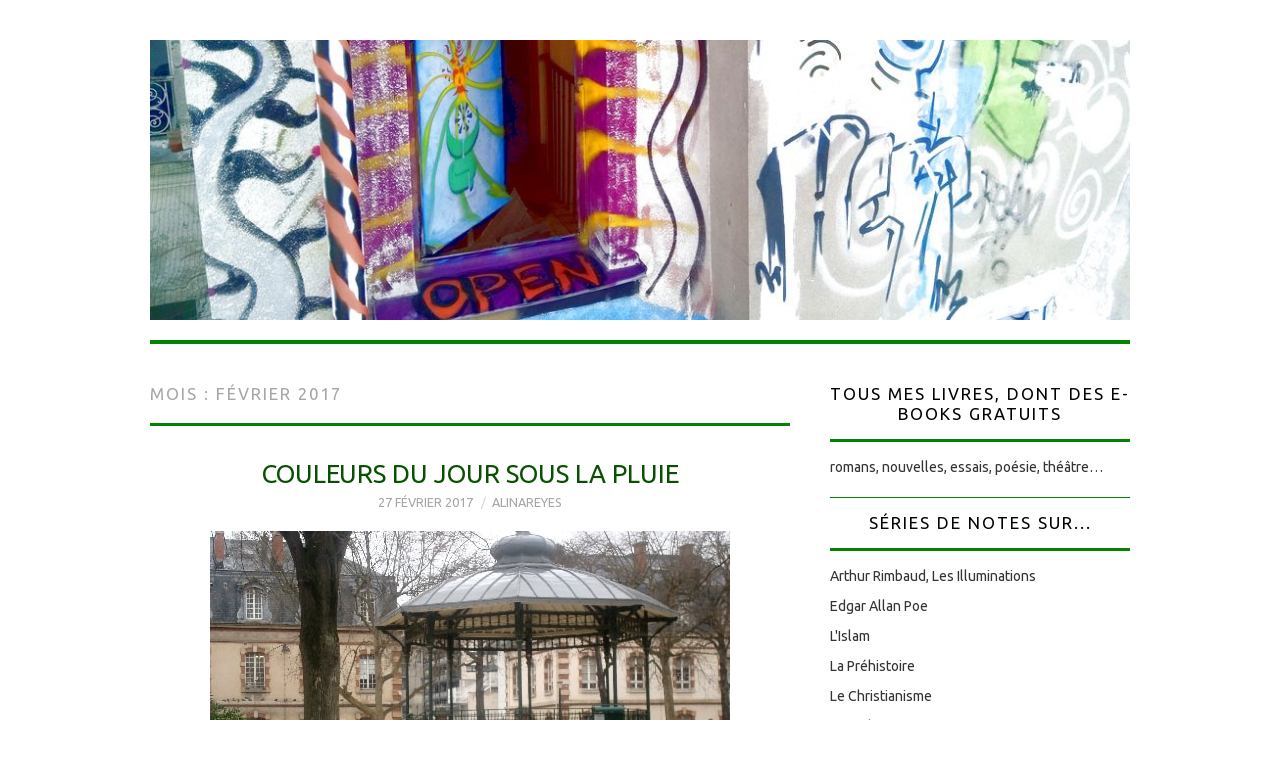

--- FILE ---
content_type: text/html; charset=UTF-8
request_url: https://journal.alinareyes.net/2017/02/
body_size: 18589
content:
<!DOCTYPE html>
<html lang="fr-FR">
<head>
	<title>février &#8211; 2017 &#8211; Alina Reyes</title>

	<meta charset="UTF-8">
	<meta name="viewport" content="width=device-width">

	<link rel="profile" href="https://gmpg.org/xfn/11">
	<link rel="pingback" href="https://journal.alinareyes.net/xmlrpc.php">
	<link rel="shortcut icon" href="https://journal.alinareyes.net/wp-content/uploads/2016/07/coeur-de-lotus.jpg" />


	<title>février 2017 &#8211; Alina Reyes</title>
<style type='text/css'>
          .no-break br {
            display: none !important;
          }
      </style><link rel='dns-prefetch' href='//fonts.googleapis.com' />
<link rel='dns-prefetch' href='//s.w.org' />
<link rel="alternate" type="application/rss+xml" title="Alina Reyes &raquo; Flux" href="https://journal.alinareyes.net/feed/" />
<link rel="alternate" type="application/rss+xml" title="Alina Reyes &raquo; Flux des commentaires" href="https://journal.alinareyes.net/comments/feed/" />
		<script type="text/javascript">
			window._wpemojiSettings = {"baseUrl":"https:\/\/s.w.org\/images\/core\/emoji\/11.2.0\/72x72\/","ext":".png","svgUrl":"https:\/\/s.w.org\/images\/core\/emoji\/11.2.0\/svg\/","svgExt":".svg","source":{"concatemoji":"http:\/\/journal.alinareyes.net\/wp-includes\/js\/wp-emoji-release.min.js?ver=5.1.21"}};
			!function(e,a,t){var n,r,o,i=a.createElement("canvas"),p=i.getContext&&i.getContext("2d");function s(e,t){var a=String.fromCharCode;p.clearRect(0,0,i.width,i.height),p.fillText(a.apply(this,e),0,0);e=i.toDataURL();return p.clearRect(0,0,i.width,i.height),p.fillText(a.apply(this,t),0,0),e===i.toDataURL()}function c(e){var t=a.createElement("script");t.src=e,t.defer=t.type="text/javascript",a.getElementsByTagName("head")[0].appendChild(t)}for(o=Array("flag","emoji"),t.supports={everything:!0,everythingExceptFlag:!0},r=0;r<o.length;r++)t.supports[o[r]]=function(e){if(!p||!p.fillText)return!1;switch(p.textBaseline="top",p.font="600 32px Arial",e){case"flag":return s([55356,56826,55356,56819],[55356,56826,8203,55356,56819])?!1:!s([55356,57332,56128,56423,56128,56418,56128,56421,56128,56430,56128,56423,56128,56447],[55356,57332,8203,56128,56423,8203,56128,56418,8203,56128,56421,8203,56128,56430,8203,56128,56423,8203,56128,56447]);case"emoji":return!s([55358,56760,9792,65039],[55358,56760,8203,9792,65039])}return!1}(o[r]),t.supports.everything=t.supports.everything&&t.supports[o[r]],"flag"!==o[r]&&(t.supports.everythingExceptFlag=t.supports.everythingExceptFlag&&t.supports[o[r]]);t.supports.everythingExceptFlag=t.supports.everythingExceptFlag&&!t.supports.flag,t.DOMReady=!1,t.readyCallback=function(){t.DOMReady=!0},t.supports.everything||(n=function(){t.readyCallback()},a.addEventListener?(a.addEventListener("DOMContentLoaded",n,!1),e.addEventListener("load",n,!1)):(e.attachEvent("onload",n),a.attachEvent("onreadystatechange",function(){"complete"===a.readyState&&t.readyCallback()})),(n=t.source||{}).concatemoji?c(n.concatemoji):n.wpemoji&&n.twemoji&&(c(n.twemoji),c(n.wpemoji)))}(window,document,window._wpemojiSettings);
		</script>
		<style type="text/css">
img.wp-smiley,
img.emoji {
	display: inline !important;
	border: none !important;
	box-shadow: none !important;
	height: 1em !important;
	width: 1em !important;
	margin: 0 .07em !important;
	vertical-align: -0.1em !important;
	background: none !important;
	padding: 0 !important;
}
</style>
	<link rel='stylesheet' id='wp-block-library-css' href="https://journal.alinareyes.net/wp-includes/css/dist/block-library/style.min.css?ver=5.1.21" type='text/css' media='all' />
<link rel='stylesheet' id='athemes-headings-fonts-css'  href='//fonts.googleapis.com/css?family=Ubuntu%3A400%2C700%2C400italic%2C700italic&#038;ver=5.1.21' type='text/css' media='all' />
<link rel='stylesheet' id='athemes-body-fonts-css'  href='//fonts.googleapis.com/css?family=Ubuntu%3A400%2C700%2C400italic%2C700italic&#038;ver=5.1.21' type='text/css' media='all' />
<link rel='stylesheet' id='athemes-symbols-css' href="https://journal.alinareyes.net/wp-content/themes/fashionistas/css/athemes-symbols.css?ver=5.1.21" type='text/css' media='all' />
<link rel='stylesheet' id='athemes-bootstrap-css' href="https://journal.alinareyes.net/wp-content/themes/fashionistas/css/bootstrap.min.css?ver=5.1.21" type='text/css' media='all' />
<link rel='stylesheet' id='athemes-style-css' href="https://journal.alinareyes.net/wp-content/themes/fashionistas/style.css?ver=5.1.21" type='text/css' media='all' />
<style id='athemes-style-inline-css' type='text/css'>
button, input[type="button"], input[type="reset"], input[type="submit"], #top-navigation, #top-navigation li:hover ul, #top-navigation li.sfHover ul, #main-navigation li:hover ul, #main-navigation li.sfHover ul, #main-navigation > .sf-menu > ul, .site-content [class*="navigation"] a, .widget-tab-nav li.active a, .widget-social-icons li a [class^="ico-"]:before, .site-footer { background: #038401; }
#main-navigation, .entry-footer, .page-header, .author-info, .site-content [class*="navigation"] a:hover, .site-content .post-navigation, .comments-title, .widget, .widget-title, ul.widget-tab-nav, .site-extra { border-color: #038401; }
.site-title a { color: #f20286; }
.site-description { color: #f700a0; }
.entry-title, .entry-title a { color: #085100; }
body { color: #000200; }
h1, h2, h3, h4, h5, h6, button, input[type="button"], input[type="reset"], input[type="submit"], .site-title, .site-description, .sf-menu li a, .nav-open, .nav-close, .entry-meta, .author-info .author-links a, .site-content [class*="navigation"] a, .site-content .post-navigation span, .comment-list li.comment .comment-author .fn, .comment-list li.comment .comment-metadata a, .comment-list li.comment .reply a, #commentform label, .widget-tab-nav li a, .widget-entry-content span, .widget-entry-summary span, #widget-tab-tags, .site-footer { font-family: Ubuntu; }
body { font-family: Ubuntu; }

</style>
<script type='text/javascript' src="https://journal.alinareyes.net/wp-includes/js/jquery/jquery.js?ver=1.12.4"></script>
<script type='text/javascript' src="https://journal.alinareyes.net/wp-includes/js/jquery/jquery-migrate.min.js?ver=1.4.1"></script>
<script type='text/javascript' src="https://journal.alinareyes.net/wp-content/themes/fashionistas/js/bootstrap.min.js?ver=5.1.21"></script>
<script type='text/javascript' src="https://journal.alinareyes.net/wp-content/themes/fashionistas/js/hoverIntent.js?ver=5.1.21"></script>
<script type='text/javascript' src="https://journal.alinareyes.net/wp-content/themes/fashionistas/js/superfish.js?ver=5.1.21"></script>
<script type='text/javascript' src="https://journal.alinareyes.net/wp-content/themes/fashionistas/js/settings.js?ver=5.1.21"></script>
<link rel='https://api.w.org/' href="https://journal.alinareyes.net/wp-json/" />
<link rel="EditURI" type="application/rsd+xml" title="RSD" href="https://journal.alinareyes.net/xmlrpc.php?rsd" />
<link rel="wlwmanifest" type="application/wlwmanifest+xml" href="https://journal.alinareyes.net/wp-includes/wlwmanifest.xml" /> 
<meta name="generator" content="WordPress 5.1.21" />
<script charset="utf-8" type="text/javascript">var switchTo5x=true;</script><script charset="utf-8" type="text/javascript" src="https://w.sharethis.com/button/buttons.js"></script><script type="text/javascript">stLight.options({publisher:'wp.ca9fa3f9-3bf4-4200-8448-7c4eff350713'});var st_type='wordpress4.1.5';</script><!--[if lt IE 9]>
<script src="http://journal.alinareyes.net/wp-content/themes/fashionistas/js/html5shiv.js"></script>
<![endif]-->
</head>

<body class="archive date">

	<nav id="top-navigation" class="main-navigation" role="navigation">
		<div class="clearfix container">
					</div>
	<!-- #top-navigation --></nav>

	<header id="masthead" class="clearfix container site-header" role="banner">
		<div class="site-branding">
							<a href="https://journal.alinareyes.net/" title="Alina Reyes"><img src="https://journal.alinareyes.net/wp-content/uploads/2021/08/open-min.jpg" alt="Alina Reyes" /></a>
					<!-- .site-branding --></div>

					<!-- #masthead --></header>

	<nav id="main-navigation" class="container main-navigation" role="navigation">
		<a href="#main-navigation" class="nav-open">Menu</a>
		<a href="#" class="nav-close">Close</a>
			<!-- #main-navigation --></nav>

	<div id="main" class="site-main">
		<div class="clearfix container">


<!-- Google tag (gtag.js) -->
<script async src="https://www.googletagmanager.com/gtag/js?id=G-FDXR84QDMR"></script>
<script>
  window.dataLayer = window.dataLayer || [];
  function gtag(){dataLayer.push(arguments);}
  gtag('js', new Date());

  gtag('config', 'G-FDXR84QDMR');
</script>

	<section id="primary" class="content-area">
		<div id="content" class="site-content" role="main">

		
			<header class="page-header">
				<h1 class="page-title">
					Mois : <span>février 2017</span>				</h1>
							</header><!-- .page-header -->

						
				
<article id="post-24571" class="clearfix post-24571 post type-post status-publish format-standard hentry category-journal-de-mon-corps-et-ame category-rues tag-grace tag-street-art">
	<header class="entry-header">
		<h2 class="entry-title"><a href="https://journal.alinareyes.net/2017/02/27/couleurs-du-jour-sous-la-pluie/" rel="bookmark">Couleurs du jour sous la pluie</a></h2>

				<div class="entry-meta">
			<span class="posted-on"><a href="https://journal.alinareyes.net/2017/02/27/couleurs-du-jour-sous-la-pluie/" rel="bookmark"><time class="entry-date published updated" datetime="2017-02-27T16:02:21+02:00">27 février 2017</time></a></span><span class="byline"><span class="author vcard"><a class="url fn n" href="https://journal.alinareyes.net/author/alinareyes/">alinareyes</a></span></span>
					<!-- .entry-meta --></div>
			<!-- .entry-header --></header>

		

			<div class="clearfix entry-content">
			<p style="text-align: center;"><a href="https://journal.alinareyes.net/wp-content/uploads/2017/02/kiosque-min.jpg"><img class="aligncenter size-full wp-image-24578" src="https://journal.alinareyes.net/wp-content/uploads/2017/02/kiosque-min.jpg" alt="kiosque-min" width="520" height="390" /></a></p>
<p style="text-align: center;"><a href="https://journal.alinareyes.net/wp-content/uploads/2017/02/passage-piétons-min.jpg"><img class="aligncenter size-full wp-image-24576" src="https://journal.alinareyes.net/wp-content/uploads/2017/02/passage-piétons-min.jpg" alt="passage piétons-min" width="390" height="520" /></a></p>
<p style="text-align: center;"><a href="https://journal.alinareyes.net/wp-content/uploads/2017/02/palettes-et-reflet-min.jpg"><img class="aligncenter size-full wp-image-24577" src="https://journal.alinareyes.net/wp-content/uploads/2017/02/palettes-et-reflet-min.jpg" alt="palettes et reflet-min" width="390" height="520" />c</a>e matin à Paris 15e, photos Alina Reyes</p>
<p style="text-align: center;">*</p>
<p class="no-break"><span class='st_facebook_buttons' st_title='Couleurs du jour sous la pluie' st_url='http://journal.alinareyes.net/2017/02/27/couleurs-du-jour-sous-la-pluie/' displayText='Facebook'></span><span class='st_twitter_buttons' st_title='Couleurs du jour sous la pluie' st_url='http://journal.alinareyes.net/2017/02/27/couleurs-du-jour-sous-la-pluie/' displayText='Twitter'></span><span class='st_email_buttons' st_title='Couleurs du jour sous la pluie' st_url='http://journal.alinareyes.net/2017/02/27/couleurs-du-jour-sous-la-pluie/' displayText='Email'></span><span class='st_sharethis_buttons' st_title='Couleurs du jour sous la pluie' st_url='http://journal.alinareyes.net/2017/02/27/couleurs-du-jour-sous-la-pluie/' displayText='ShareThis'></span><span class='st_fblike_buttons' st_title='Couleurs du jour sous la pluie' st_url='http://journal.alinareyes.net/2017/02/27/couleurs-du-jour-sous-la-pluie/' displayText='Facebook Like'></span><span class='st_plusone_buttons' st_title='Couleurs du jour sous la pluie' st_url='http://journal.alinareyes.net/2017/02/27/couleurs-du-jour-sous-la-pluie/' displayText='Google +1'></span><span class='st_pinterest _buttons' st_title='Couleurs du jour sous la pluie' st_url='http://journal.alinareyes.net/2017/02/27/couleurs-du-jour-sous-la-pluie/' displayText='Pinterest'></span></p>					<!-- .entry-content --></div>
	
	<footer class="entry-meta entry-footer">
								<span class="cat-links">
				<i class="ico-folder"></i> <a href="https://journal.alinareyes.net/category/journal-de-mon-corps-et-ame/" rel="category tag">Journal de mon corps et âme</a>, <a href="https://journal.alinareyes.net/category/rues/" rel="category tag">Rues</a>			</span>
			
						<span class="tags-links">
				<i class="ico-tags"></i> <a href="https://journal.alinareyes.net/tag/grace/" rel="tag">grâce</a>, <a href="https://journal.alinareyes.net/tag/street-art/" rel="tag">street art</a>			</span>
						<!-- .entry-meta --></footer>
<!-- #post-24571--></article>
			
				
<article id="post-24568" class="clearfix post-24568 post type-post status-publish format-standard hentry category-arts category-femmes category-work-in-progress tag-aborigenes tag-art-aborigene tag-judy-watson-napangardi tag-peintures-et-dessins">
	<header class="entry-header">
		<h2 class="entry-title"><a href="https://journal.alinareyes.net/2017/02/27/les-lignes-et-les-couleurs-epoustouflantes-de-judy-watson-napangardi/" rel="bookmark">Les lignes et les couleurs époustouflantes de Judy Watson Napangardi</a></h2>

				<div class="entry-meta">
			<span class="posted-on"><a href="https://journal.alinareyes.net/2017/02/27/les-lignes-et-les-couleurs-epoustouflantes-de-judy-watson-napangardi/" rel="bookmark"><time class="entry-date published updated" datetime="2017-02-27T00:41:33+02:00">27 février 2017</time></a></span><span class="byline"><span class="author vcard"><a class="url fn n" href="https://journal.alinareyes.net/author/alinareyes/">alinareyes</a></span></span>
					<!-- .entry-meta --></div>
			<!-- .entry-header --></header>

		

			<div class="clearfix entry-content">
			<p style="text-align: center;"><a href="https://journal.alinareyes.net/wp-content/uploads/2017/02/JUDY-WATSON-NAPANGARDI-min.jpg"><img class="aligncenter size-full wp-image-24569" src="https://journal.alinareyes.net/wp-content/uploads/2017/02/JUDY-WATSON-NAPANGARDI-min.jpg" alt="JUDY WATSON NAPANGARDI-min" width="500" height="299" /></a></p>
<p>&nbsp;</p>
<p>Voici une présentation de cette grande artiste, puis des vidéos dans lesquelles on la voit peindre.</p>
<p>« Judy est née dans le milieu des années 1930 à Yanungkanji et morte en 2016. Judy montre une vigueur exceptionnelle pour une femme aborigène de son âge et de son gabarit (elle est petite et menue comme Minnie Pwerle). Les motifs, très probablement inspirés par le site sacré de Mina Mina sont particulièrement dynamiques et très riches en couleurs, marque des artistes de Yuendumu. Au Temps du Rêve, des Bâtons à Fouir (kuturu) ont émergé de la terre à Mina Mina et Kimayi.</p>
<p>Les Femmes vont s’en saisir pour leur voyage vers l’Est. Durant leur périple elles réalisèrent des cérémonies, chantant et dansant et créèrent des sites sacrés comme Janyinki. » <a href="http://www.aborigene.fr/artiste/judy-watson-napangardi" target="_blank">Source et suite</a></p>
<p>« Il est dit que dans le temps du rêve, deux créatures ancestrales émergèrent du sol. Ces créatures plutôt femmes, avaient noms Napangadi et Napanangka. Autour d&rsquo;elles la terre était sans relief, sans lumière et sans vie. Elle désirèrent alors ardemment que le monde prenne vie et se se mirent à le chanter, et par leur puissance mentale peut-on dire, l&rsquo;eau parut sous forme des lacs Mina Mina.</p>
<p>Elles en furent joyeuses et se mirent à danser entre les points d&rsquo;eau en formant deux lignes sinueuses qui s&rsquo;entrecroisaient. Alors un végétal apparut : la liane Ngalyipi. (mot qui signifie « petit serpent »). Elles s&rsquo;en firent des ceintures et continuèrent à danser. Alors surgirent les fruits et les racines qu&rsquo;elles collectèrent avant de poursuivre leur route. »  <a href="http://www.peintureaborigene.com/2016/03/judy-watson-napangardi-ses-oeuvres-sont-elles-une-vision-de-l-adn.html" target="_blank">Source et suite</a></p>
<p><iframe width="640" height="360" src="https://www.youtube.com/embed/GTEIQSmgneQ?feature=oembed" frameborder="0" allowfullscreen></iframe></p>
<p><iframe width="640" height="360" src="https://www.youtube.com/embed/oVyc8qZqVUA?feature=oembed" frameborder="0" allowfullscreen></iframe></p>
<p><iframe width="640" height="360" src="https://www.youtube.com/embed/zHofLDTM0js?feature=oembed" frameborder="0" allowfullscreen></iframe></p>
<p><iframe width="640" height="480" src="https://www.youtube.com/embed/B3wa1esEy_8?feature=oembed" frameborder="0" allowfullscreen></iframe></p>
<p><iframe width="640" height="480" src="https://www.youtube.com/embed/je4WxI2aIZk?feature=oembed" frameborder="0" allowfullscreen></iframe></p>
<p>*</p>
<p>&nbsp;</p>
<p class="no-break"><span class='st_facebook_buttons' st_title='Les lignes et les couleurs époustouflantes de Judy Watson Napangardi' st_url='http://journal.alinareyes.net/2017/02/27/les-lignes-et-les-couleurs-epoustouflantes-de-judy-watson-napangardi/' displayText='Facebook'></span><span class='st_twitter_buttons' st_title='Les lignes et les couleurs époustouflantes de Judy Watson Napangardi' st_url='http://journal.alinareyes.net/2017/02/27/les-lignes-et-les-couleurs-epoustouflantes-de-judy-watson-napangardi/' displayText='Twitter'></span><span class='st_email_buttons' st_title='Les lignes et les couleurs époustouflantes de Judy Watson Napangardi' st_url='http://journal.alinareyes.net/2017/02/27/les-lignes-et-les-couleurs-epoustouflantes-de-judy-watson-napangardi/' displayText='Email'></span><span class='st_sharethis_buttons' st_title='Les lignes et les couleurs époustouflantes de Judy Watson Napangardi' st_url='http://journal.alinareyes.net/2017/02/27/les-lignes-et-les-couleurs-epoustouflantes-de-judy-watson-napangardi/' displayText='ShareThis'></span><span class='st_fblike_buttons' st_title='Les lignes et les couleurs époustouflantes de Judy Watson Napangardi' st_url='http://journal.alinareyes.net/2017/02/27/les-lignes-et-les-couleurs-epoustouflantes-de-judy-watson-napangardi/' displayText='Facebook Like'></span><span class='st_plusone_buttons' st_title='Les lignes et les couleurs époustouflantes de Judy Watson Napangardi' st_url='http://journal.alinareyes.net/2017/02/27/les-lignes-et-les-couleurs-epoustouflantes-de-judy-watson-napangardi/' displayText='Google +1'></span><span class='st_pinterest _buttons' st_title='Les lignes et les couleurs époustouflantes de Judy Watson Napangardi' st_url='http://journal.alinareyes.net/2017/02/27/les-lignes-et-les-couleurs-epoustouflantes-de-judy-watson-napangardi/' displayText='Pinterest'></span></p>					<!-- .entry-content --></div>
	
	<footer class="entry-meta entry-footer">
								<span class="cat-links">
				<i class="ico-folder"></i> <a href="https://journal.alinareyes.net/category/arts/" rel="category tag">Arts</a>, <a href="https://journal.alinareyes.net/category/femmes/" rel="category tag">Ici présentes</a>, <a href="https://journal.alinareyes.net/category/work-in-progress/" rel="category tag">Work in progress</a>			</span>
			
						<span class="tags-links">
				<i class="ico-tags"></i> <a href="https://journal.alinareyes.net/tag/aborigenes/" rel="tag">Aborigènes</a>, <a href="https://journal.alinareyes.net/tag/art-aborigene/" rel="tag">art aborigène</a>, <a href="https://journal.alinareyes.net/tag/judy-watson-napangardi/" rel="tag">Judy Watson Napangardi</a>, <a href="https://journal.alinareyes.net/tag/peintures-et-dessins/" rel="tag">Peintures et dessins</a>			</span>
						<!-- .entry-meta --></footer>
<!-- #post-24568--></article>
			
				
<article id="post-24554" class="clearfix post-24554 post type-post status-publish format-standard hentry category-actions-poelitiques category-alternatifs-activistes-resistants-et-temoins category-journal-de-mon-corps-et-ame tag-action-poelitique-a-lettre-grecque tag-ernest-pignon-ernest tag-mahmoud-darwich tag-street-art">
	<header class="entry-header">
		<h2 class="entry-title"><a href="https://journal.alinareyes.net/2017/02/26/grandeur-nature/" rel="bookmark">Grandeur nature</a></h2>

				<div class="entry-meta">
			<span class="posted-on"><a href="https://journal.alinareyes.net/2017/02/26/grandeur-nature/" rel="bookmark"><time class="entry-date published updated" datetime="2017-02-26T16:49:10+02:00">26 février 2017</time></a></span><span class="byline"><span class="author vcard"><a class="url fn n" href="https://journal.alinareyes.net/author/alinareyes/">alinareyes</a></span></span>
					<!-- .entry-meta --></div>
			<!-- .entry-header --></header>

		

			<div class="clearfix entry-content">
			<p>« Les images que je dessine sont toujours celles de corps grandeur nature, sans effet de style. Elles ont dans leur fonctionnement quelque chose de l&#8217;empreinte. Ce sont comme des pas dans le sable. » Ernest Pignon-Ernest, in Europe,  numéro de ce mois-ci sur Mahmoud Darwich</p>
<p style="text-align: center;"><a href="https://journal.alinareyes.net/wp-content/uploads/2017/02/these-min-3.jpg"><img class="aligncenter size-full wp-image-24556" src="https://journal.alinareyes.net/wp-content/uploads/2017/02/these-min-3.jpg" alt="these-min (3)" width="450" height="513" /></a></p>
<p style="text-align: center;">Verso du classeur de ma thèse en couleurs. Le recto est <a href="https://journal.alinareyes.net/2016/12/28/revolution/" target="_blank">ici</a>, les pages <a href="https://journal.alinareyes.net/tag/action-poelitique-a-lettre-grecque/" target="_blank">là</a>.</p>
<p style="text-align: center;"> *</p>
<p style="text-align: center;"><a href="https://journal.alinareyes.net/wp-content/uploads/2017/02/EUROPE-min-1.jpeg"><img class="aligncenter size-full wp-image-24558" src="https://journal.alinareyes.net/wp-content/uploads/2017/02/EUROPE-min-1.jpeg" alt="EUROPE-min (1)" width="350" height="543" /></a><a href="https://journal.alinareyes.net/wp-content/uploads/2017/02/EUROPE-min-2.jpeg"><br />
</a>Mahmoud Darwich par Ernest Pignon-Ernest en Palestine</p>
<p style="text-align: center;">*</p>
<p style="text-align: left;">« Le <em>street art</em> instaure un dialogue avec les habitants, questionnant tantôt l&rsquo;histoire du bâti, tantôt la profusion croissante d&rsquo;entraves à la liberté y étant instaurée (vidéosurveillance, omniprésence écrasante des publicités, etc.) » Fanny Crapanzano, <em>Street Art et Graffiti : l&rsquo;invasion des sphères publiques et privées par l&rsquo;art urbain</em></p>
<p style="text-align: left;">*</p>
<p class="no-break"><span class='st_facebook_buttons' st_title='Grandeur nature' st_url='http://journal.alinareyes.net/2017/02/26/grandeur-nature/' displayText='Facebook'></span><span class='st_twitter_buttons' st_title='Grandeur nature' st_url='http://journal.alinareyes.net/2017/02/26/grandeur-nature/' displayText='Twitter'></span><span class='st_email_buttons' st_title='Grandeur nature' st_url='http://journal.alinareyes.net/2017/02/26/grandeur-nature/' displayText='Email'></span><span class='st_sharethis_buttons' st_title='Grandeur nature' st_url='http://journal.alinareyes.net/2017/02/26/grandeur-nature/' displayText='ShareThis'></span><span class='st_fblike_buttons' st_title='Grandeur nature' st_url='http://journal.alinareyes.net/2017/02/26/grandeur-nature/' displayText='Facebook Like'></span><span class='st_plusone_buttons' st_title='Grandeur nature' st_url='http://journal.alinareyes.net/2017/02/26/grandeur-nature/' displayText='Google +1'></span><span class='st_pinterest _buttons' st_title='Grandeur nature' st_url='http://journal.alinareyes.net/2017/02/26/grandeur-nature/' displayText='Pinterest'></span></p>					<!-- .entry-content --></div>
	
	<footer class="entry-meta entry-footer">
								<span class="cat-links">
				<i class="ico-folder"></i> <a href="https://journal.alinareyes.net/category/actions-poelitiques/" rel="category tag">Actions poélitiques</a>, <a href="https://journal.alinareyes.net/category/alternatifs-activistes-resistants-et-temoins/" rel="category tag">Alternatifs, résistants et témoins</a>, <a href="https://journal.alinareyes.net/category/journal-de-mon-corps-et-ame/" rel="category tag">Journal de mon corps et âme</a>			</span>
			
						<span class="tags-links">
				<i class="ico-tags"></i> <a href="https://journal.alinareyes.net/tag/action-poelitique-a-lettre-grecque/" rel="tag">action poélitique à lettre grecque</a>, <a href="https://journal.alinareyes.net/tag/ernest-pignon-ernest/" rel="tag">Ernest Pignon-Ernest</a>, <a href="https://journal.alinareyes.net/tag/mahmoud-darwich/" rel="tag">Mahmoud Darwich</a>, <a href="https://journal.alinareyes.net/tag/street-art/" rel="tag">street art</a>			</span>
						<!-- .entry-meta --></footer>
<!-- #post-24554--></article>
			
				
<article id="post-24546" class="clearfix post-24546 post type-post status-publish format-standard hentry category-journal-de-mon-corps-et-ame tag-air-du-temps tag-grace">
	<header class="entry-header">
		<h2 class="entry-title"><a href="https://journal.alinareyes.net/2017/02/25/choses-vues-du-jour-4/" rel="bookmark">Choses vues du jour</a></h2>

				<div class="entry-meta">
			<span class="posted-on"><a href="https://journal.alinareyes.net/2017/02/25/choses-vues-du-jour-4/" rel="bookmark"><time class="entry-date published updated" datetime="2017-02-25T18:50:06+02:00">25 février 2017</time></a></span><span class="byline"><span class="author vcard"><a class="url fn n" href="https://journal.alinareyes.net/author/alinareyes/">alinareyes</a></span></span>
					<!-- .entry-meta --></div>
			<!-- .entry-header --></header>

		

			<div class="clearfix entry-content">
			<p style="text-align: center;"><a href="https://journal.alinareyes.net/wp-content/uploads/2017/02/trottinette-min.jpg"><img class="aligncenter size-full wp-image-24547" src="https://journal.alinareyes.net/wp-content/uploads/2017/02/trottinette-min.jpg" alt="trottinette-min" width="520" height="390" /></a> <a href="https://journal.alinareyes.net/wp-content/uploads/2017/02/mosquee-min.jpg"><img class="aligncenter size-full wp-image-24548" src="https://journal.alinareyes.net/wp-content/uploads/2017/02/mosquee-min.jpg" alt="mosquee-min" width="520" height="390" /></a> <a href="https://journal.alinareyes.net/wp-content/uploads/2017/02/mosaique-min.jpg"><img class="aligncenter size-full wp-image-24549" src="https://journal.alinareyes.net/wp-content/uploads/2017/02/mosaique-min.jpg" alt="mosaique-min" width="520" height="693" /></a> <a href="https://journal.alinareyes.net/wp-content/uploads/2017/02/babouches-min.jpg"><img class="aligncenter size-full wp-image-24550" src="https://journal.alinareyes.net/wp-content/uploads/2017/02/babouches-min.jpg" alt="babouches-min" width="520" height="390" /></a> <a href="https://journal.alinareyes.net/wp-content/uploads/2017/02/mur-min.jpg"><img class="aligncenter size-full wp-image-24551" src="https://journal.alinareyes.net/wp-content/uploads/2017/02/mur-min.jpg" alt="mur-min" width="520" height="693" /></a> <a href="https://journal.alinareyes.net/wp-content/uploads/2017/02/soldats-min.jpg"><img class="aligncenter size-full wp-image-24552" src="https://journal.alinareyes.net/wp-content/uploads/2017/02/soldats-min.jpg" alt="soldats-min" width="520" height="390" /></a>aujourd&rsquo;hui à Paris 5e, photos Alina Reyes</p>
<p style="text-align: center;">*</p>
<p class="no-break"><span class='st_facebook_buttons' st_title='Choses vues du jour' st_url='http://journal.alinareyes.net/2017/02/25/choses-vues-du-jour-4/' displayText='Facebook'></span><span class='st_twitter_buttons' st_title='Choses vues du jour' st_url='http://journal.alinareyes.net/2017/02/25/choses-vues-du-jour-4/' displayText='Twitter'></span><span class='st_email_buttons' st_title='Choses vues du jour' st_url='http://journal.alinareyes.net/2017/02/25/choses-vues-du-jour-4/' displayText='Email'></span><span class='st_sharethis_buttons' st_title='Choses vues du jour' st_url='http://journal.alinareyes.net/2017/02/25/choses-vues-du-jour-4/' displayText='ShareThis'></span><span class='st_fblike_buttons' st_title='Choses vues du jour' st_url='http://journal.alinareyes.net/2017/02/25/choses-vues-du-jour-4/' displayText='Facebook Like'></span><span class='st_plusone_buttons' st_title='Choses vues du jour' st_url='http://journal.alinareyes.net/2017/02/25/choses-vues-du-jour-4/' displayText='Google +1'></span><span class='st_pinterest _buttons' st_title='Choses vues du jour' st_url='http://journal.alinareyes.net/2017/02/25/choses-vues-du-jour-4/' displayText='Pinterest'></span></p>					<!-- .entry-content --></div>
	
	<footer class="entry-meta entry-footer">
								<span class="cat-links">
				<i class="ico-folder"></i> <a href="https://journal.alinareyes.net/category/journal-de-mon-corps-et-ame/" rel="category tag">Journal de mon corps et âme</a>			</span>
			
						<span class="tags-links">
				<i class="ico-tags"></i> <a href="https://journal.alinareyes.net/tag/air-du-temps/" rel="tag">air du temps</a>, <a href="https://journal.alinareyes.net/tag/grace/" rel="tag">grâce</a>			</span>
						<!-- .entry-meta --></footer>
<!-- #post-24546--></article>
			
				
<article id="post-24543" class="clearfix post-24543 post type-post status-publish format-standard hentry category-mes-traductions category-poetes-du-feu-de-dieu tag-homere tag-ma-traduction-dhomere">
	<header class="entry-header">
		<h2 class="entry-title"><a href="https://journal.alinareyes.net/2017/02/24/ulysse-nul-et-le-cyclope-odyssee-chant-ix-ma-traduction-commentee/" rel="bookmark">Ulysse, Nul et le Cyclope (Odyssée, Chant IX, ma traduction commentée)</a></h2>

				<div class="entry-meta">
			<span class="posted-on"><a href="https://journal.alinareyes.net/2017/02/24/ulysse-nul-et-le-cyclope-odyssee-chant-ix-ma-traduction-commentee/" rel="bookmark"><time class="entry-date published updated" datetime="2017-02-24T00:09:47+02:00">24 février 2017</time></a></span><span class="byline"><span class="author vcard"><a class="url fn n" href="https://journal.alinareyes.net/author/alinareyes/">alinareyes</a></span></span>
					<!-- .entry-meta --></div>
			<!-- .entry-header --></header>

		

			<div class="clearfix entry-content">
			<div id="attachment_24544" style="width: 190px" class="wp-caption aligncenter"><a href="https://journal.alinareyes.net/wp-content/uploads/2017/02/Cyclope.jpg"><img aria-describedby="caption-attachment-24544" class="size-full wp-image-24544" src="https://journal.alinareyes.net/wp-content/uploads/2017/02/Cyclope.jpg" alt="Cyclope, gravure de Thomas Piroli pour l'Odyssée, édition de 1793" width="180" height="220" /></a><p id="caption-attachment-24544" class="wp-caption-text">Cyclope, gravure de Thomas Piroli pour l&rsquo;Odyssée, édition de 1793</p></div>
<p style="text-align: center;">*</p>
<p><span style="color: #800000;"><strong>Il se lamente terriblement, le rocher retentit de ses cris.</strong></span></p>
<p><span style="color: #800000;"><strong>Nous, effrayés, nous fuyons. Enfin, dans la confusion,</strong></span></p>
<p><span style="color: #800000;"><strong>la débauche de sang, il retire de son œil le pieu</strong></span></p>
<p><span style="color: #800000;"><strong>et tout en s&rsquo;agitant, le jette avec force au loin.</strong></span></p>
<p><span style="color: #800000;"><strong>Puis il appelle à grands cris les Cyclopes qui habitent les grottes</strong></span></p>
<p><span style="color: #800000;"><strong>des alentours, sur les sommets battus des vents.</strong></span></p>
<p><span style="color: #800000;"><strong>Sur quoi, l&rsquo;entendant hurler, ils arrivent chacun par leur côté,</strong></span></p>
<p><span style="color: #800000;"><strong>se tiennent autour de la caverne, s&rsquo;enquièrent de ce qui l&rsquo;afflige.</strong></span></p>
<p><span style="color: #800000;"><strong>&#8211; « Pourquoi donc tout ça, Polyphème, pourquoi appelles-tu,</strong></span></p>
<p><span style="color: #800000;"><strong>accablé, par la nuit d&rsquo;ambroisie, nous empêchant de dormir ?</strong></span></p>
<p><span style="color: #800000;"><strong>Serait-ce qu&rsquo;un mortel emmène tes bêtes contre ton gré ?</strong></span></p>
<p><span style="color: #800000;"><strong>Ou serait-ce toi qu&rsquo;il tue, par piège ou par force ? »</strong></span></p>
<p><span style="color: #800000;"><strong>Alors, de son antre, le véhément Polyphème leur répond :</strong></span></p>
<p><span style="color: #800000;"><strong>&#8211; « Amis, Nul me tue, par piège ni nulle force. »</strong></span></p>
<p>*<br />
J&rsquo;ai traduit le passage en vers libres pour contribuer à rendre l&rsquo;effet de machine verbale que constitue ce morceau d&rsquo;anthologie. Habituellement on traduit le nom que s&rsquo;est donné Ulysse auprès du Cyclope, <em>Outis</em>, par Personne. <em>Ou-tis</em>, littéralement, signifie : pas-quelqu&rsquo;un. C&rsquo;est exactement ce que rend nul, du latin <em>ne-ullus</em>. Et l&rsquo;intérêt de le nommer Nul, c&rsquo;est de pouvoir rendre quelque chose du jeu syntaxique employé par Homère dans ce vers en employant ensuite <em>oude</em>, qui signifie ni dans une proposition comportant deux éléments négatifs. <em>Outis&#8230; oude</em>. La construction en grec est déjà audacieuse, et elle est particulièrement intéressante en français où elle renforce l&rsquo;ambiguïté sémantique, achève d&rsquo;égarer. Polyphème est bien tué par piège : j&rsquo;ai préféré ce mot à ruse, car il évoque le mécanisme, la mécanique purement poétique de l&rsquo;intelligence à la fois ici déployée et concentrée en un raccourci saisissant. Qui tue Polyphème ? Les Cyclopes comprennent que cette affaire, si elle ne vient d&rsquo;un homme, vient de Dieu, de Zeus, c&rsquo;est ce qu&rsquo;ils disent et s&rsquo;en vont. Et telle est bien la vérité. C&rsquo;est la Langue elle-même qui, dans un extraordinaire tour d&rsquo;adresse, assassine en lui crevant l&rsquo;œil Polyphème le mangeur d&rsquo;hommes.</p>
<p>*</p>
<p class="no-break"><span class='st_facebook_buttons' st_title='Ulysse, Nul et le Cyclope (Odyssée, Chant IX, ma traduction commentée)' st_url='http://journal.alinareyes.net/2017/02/24/ulysse-nul-et-le-cyclope-odyssee-chant-ix-ma-traduction-commentee/' displayText='Facebook'></span><span class='st_twitter_buttons' st_title='Ulysse, Nul et le Cyclope (Odyssée, Chant IX, ma traduction commentée)' st_url='http://journal.alinareyes.net/2017/02/24/ulysse-nul-et-le-cyclope-odyssee-chant-ix-ma-traduction-commentee/' displayText='Twitter'></span><span class='st_email_buttons' st_title='Ulysse, Nul et le Cyclope (Odyssée, Chant IX, ma traduction commentée)' st_url='http://journal.alinareyes.net/2017/02/24/ulysse-nul-et-le-cyclope-odyssee-chant-ix-ma-traduction-commentee/' displayText='Email'></span><span class='st_sharethis_buttons' st_title='Ulysse, Nul et le Cyclope (Odyssée, Chant IX, ma traduction commentée)' st_url='http://journal.alinareyes.net/2017/02/24/ulysse-nul-et-le-cyclope-odyssee-chant-ix-ma-traduction-commentee/' displayText='ShareThis'></span><span class='st_fblike_buttons' st_title='Ulysse, Nul et le Cyclope (Odyssée, Chant IX, ma traduction commentée)' st_url='http://journal.alinareyes.net/2017/02/24/ulysse-nul-et-le-cyclope-odyssee-chant-ix-ma-traduction-commentee/' displayText='Facebook Like'></span><span class='st_plusone_buttons' st_title='Ulysse, Nul et le Cyclope (Odyssée, Chant IX, ma traduction commentée)' st_url='http://journal.alinareyes.net/2017/02/24/ulysse-nul-et-le-cyclope-odyssee-chant-ix-ma-traduction-commentee/' displayText='Google +1'></span><span class='st_pinterest _buttons' st_title='Ulysse, Nul et le Cyclope (Odyssée, Chant IX, ma traduction commentée)' st_url='http://journal.alinareyes.net/2017/02/24/ulysse-nul-et-le-cyclope-odyssee-chant-ix-ma-traduction-commentee/' displayText='Pinterest'></span></p>					<!-- .entry-content --></div>
	
	<footer class="entry-meta entry-footer">
								<span class="cat-links">
				<i class="ico-folder"></i> <a href="https://journal.alinareyes.net/category/mes-traductions/" rel="category tag">Mes traductions</a>, <a href="https://journal.alinareyes.net/category/poetes-du-feu-de-dieu/" rel="category tag">Poètes du feu de Dieu</a>			</span>
			
						<span class="tags-links">
				<i class="ico-tags"></i> <a href="https://journal.alinareyes.net/tag/homere/" rel="tag">Homère</a>, <a href="https://journal.alinareyes.net/tag/ma-traduction-dhomere/" rel="tag">ma traduction d'Homère</a>			</span>
						<!-- .entry-meta --></footer>
<!-- #post-24543--></article>
			
				
<article id="post-24531" class="clearfix post-24531 post type-post status-publish format-standard hentry category-chroniques tag-antisemitisme tag-mehdi-meklat tag-racisme tag-sexisme">
	<header class="entry-header">
		<h2 class="entry-title"><a href="https://journal.alinareyes.net/2017/02/21/le-symptome-mehdi-meklat/" rel="bookmark">Le symptôme Mehdi Meklat</a></h2>

				<div class="entry-meta">
			<span class="posted-on"><a href="https://journal.alinareyes.net/2017/02/21/le-symptome-mehdi-meklat/" rel="bookmark"><time class="entry-date published updated" datetime="2017-02-21T00:00:31+02:00">21 février 2017</time></a></span><span class="byline"><span class="author vcard"><a class="url fn n" href="https://journal.alinareyes.net/author/alinareyes/">alinareyes</a></span></span>
					<!-- .entry-meta --></div>
			<!-- .entry-header --></header>

		

			<div class="clearfix entry-content">
			<blockquote class="twitter-tweet" data-lang="fr">
<p lang="fr" dir="ltr">Rapide présentation de Mehdi Meklat du BondyBlog qui est maintenant publié chez <a href="https://twitter.com/EditionsduSeuil">@EditionsduSeuil</a> (à dérouler) :</p>
<p>&mdash; CaroCaro (@TheCaroCaro45) <a href="https://twitter.com/TheCaroCaro45/status/832738426428456960">17 février 2017</a></p></blockquote>
<p><script async src="//platform.twitter.com/widgets.js" charset="utf-8"></script><br />
&nbsp;<br />
cliquer sur le tweet pour voir tous ceux qu&rsquo;il contient<br />
*</p>
<p>Ainsi donc Mehdi Meklat a déversé des tombereaux de merde sur twitter pendant des années, et ne les a jamais regrettés puisqu&rsquo;avant de se faire pincer, il y a quelques jours, et de supprimer à la hâte quelque 50 000 tweets, il les y a gardés comme témoins de sa pensée hideuse. Tel un flic ultra-brutal surpris en train de torturer un citoyen au coin d&rsquo;un mur ou un curé dénoncé par les enfants qu&rsquo;il a violés, il s&rsquo;est donc vite rajusté pour essayer de garder bonne figure et bonne place au sein de la société, et il a mêlé explications foireuses, apitoiements sur soi et arrogance secrète de qui se croit tout permis et se voit bientôt « pardonné » pour des actes qui après tout lui paraissent assez naturels.</p>
<p>Et de même que la police et l&rsquo;église cherchent avant tout à préserver leur institution respective, de même les médias qui avaient porté ce sadique qu&rsquo;ils avaient décidé bankable ont aussitôt&#8230; gardé le silence, puis, quand il leur est devenu trop difficile de continuer à se taire, ont déployé maint tour de passe-passe afin de faire apparaître la chose pour ainsi dire comme une aventure littéraire, faisant référence à des personnages de roman, relativisant les faits en les comparant avec d&rsquo;autres sans commune mesure et présentant un jeune homme joueur et inconscient des risques qu&rsquo;il prenait &#8211; pour un peu, le présentant comme la victime des réseaux sociaux scandalisés par ses incitations aux crimes racistes, antisémites, sexistes, homophobes, par meurtre, viol, violences. Le garçon n&rsquo;était-il pas sympathique devant les caméras ? Ah, si on avait pu s&rsquo;en tenir là, au lieu d&rsquo;aller lui chercher des noises, tout ceci pour faire monter le Front National. Voilà où en est la presse de gauche.</p>
<p>Mise à part cette ignominie, je me demande : mais pourquoi donc se sont-ils entichés de ces deux jeunes hommes, Mehdi Meklat et son compère Badroudine Saïd Abdallah, dit Badrou, au point de les inviter et de les faire travailler partout, dans tous les médias et même dans l&rsquo;édition et à la fondation Cartier ? Ont-ils vraiment quelque chose de si spécial ? Après avoir lu quelques-uns de leurs textes et visionné quelques-unes de leurs vidéos, ma réponse est clairement : non. J&rsquo;ai aussi trouvé et lu en ligne quelques pages de leurs deux romans : néant. Il faut dire que c&rsquo;est l&rsquo;éditeur, Le Seuil, qui leur en a passé commande &#8211; et leur a donné les moyens d&rsquo;aller écrire le premier à Istanbul, le deuxième à Los Angeles. Ce qui est juste hallucinant. Ce qui veut dire que ces deux jeunes hommes ont été récupérés comme des produits. Le produit « banlieusard des cités » (comme il existe pour les entrepreneurs à qui l&rsquo;on passe commande d&rsquo;abris pour les migrants, le produit « migrant »). L&rsquo;être humain, en même temps que l&rsquo;art et la littérature, transformé en produit. Voilà où en est la culture.</p>
<p>Dès lors il ne faut pas s&rsquo;étonner qu&rsquo;une rage antisémite, raciste, homophobe, misogyne, puisse être chiée par le produit et que ceux qui vivent du produit s&#8217;empressent tant bien que mal d&rsquo;essuyer les dégâts et d&rsquo;assurer que ce n&rsquo;est rien. Rien qu&rsquo;un dommage collatéral de la guerre contre la vérité menée à tout moment par ce que nous appelons la civilisation.<br />
*</p>
<p class="no-break"><span class='st_facebook_buttons' st_title='Le symptôme Mehdi Meklat' st_url='http://journal.alinareyes.net/2017/02/21/le-symptome-mehdi-meklat/' displayText='Facebook'></span><span class='st_twitter_buttons' st_title='Le symptôme Mehdi Meklat' st_url='http://journal.alinareyes.net/2017/02/21/le-symptome-mehdi-meklat/' displayText='Twitter'></span><span class='st_email_buttons' st_title='Le symptôme Mehdi Meklat' st_url='http://journal.alinareyes.net/2017/02/21/le-symptome-mehdi-meklat/' displayText='Email'></span><span class='st_sharethis_buttons' st_title='Le symptôme Mehdi Meklat' st_url='http://journal.alinareyes.net/2017/02/21/le-symptome-mehdi-meklat/' displayText='ShareThis'></span><span class='st_fblike_buttons' st_title='Le symptôme Mehdi Meklat' st_url='http://journal.alinareyes.net/2017/02/21/le-symptome-mehdi-meklat/' displayText='Facebook Like'></span><span class='st_plusone_buttons' st_title='Le symptôme Mehdi Meklat' st_url='http://journal.alinareyes.net/2017/02/21/le-symptome-mehdi-meklat/' displayText='Google +1'></span><span class='st_pinterest _buttons' st_title='Le symptôme Mehdi Meklat' st_url='http://journal.alinareyes.net/2017/02/21/le-symptome-mehdi-meklat/' displayText='Pinterest'></span></p>					<!-- .entry-content --></div>
	
	<footer class="entry-meta entry-footer">
								<span class="cat-links">
				<i class="ico-folder"></i> <a href="https://journal.alinareyes.net/category/chroniques/" rel="category tag">Chroniques</a>			</span>
			
						<span class="tags-links">
				<i class="ico-tags"></i> <a href="https://journal.alinareyes.net/tag/antisemitisme/" rel="tag">antisémitisme</a>, <a href="https://journal.alinareyes.net/tag/mehdi-meklat/" rel="tag">Mehdi Meklat</a>, <a href="https://journal.alinareyes.net/tag/racisme/" rel="tag">racisme</a>, <a href="https://journal.alinareyes.net/tag/sexisme/" rel="tag">sexisme</a>			</span>
						<!-- .entry-meta --></footer>
<!-- #post-24531--></article>
			
				
<article id="post-24527" class="clearfix post-24527 post type-post status-publish format-standard hentry category-litterature tag-grace">
	<header class="entry-header">
		<h2 class="entry-title"><a href="https://journal.alinareyes.net/2017/02/19/les-livres-qui-changent-les-vies/" rel="bookmark">Les livres qui changent les vies</a></h2>

				<div class="entry-meta">
			<span class="posted-on"><a href="https://journal.alinareyes.net/2017/02/19/les-livres-qui-changent-les-vies/" rel="bookmark"><time class="entry-date published updated" datetime="2017-02-19T03:17:39+02:00">19 février 2017</time></a></span><span class="byline"><span class="author vcard"><a class="url fn n" href="https://journal.alinareyes.net/author/alinareyes/">alinareyes</a></span></span>
					<!-- .entry-meta --></div>
			<!-- .entry-header --></header>

		

			<div class="clearfix entry-content">
			<p>Je découvre que l&rsquo;émission « La Grande Librairie » a posé à 192 auteurs ou lecteurs les questions « Quel livre a changé votre vie ? » et « Qu&rsquo;est-ce qu&rsquo;un livre qui change la vie ? » J&rsquo;ai écouté quelques-unes des réponses, voici mes préférées, dans l&rsquo;ordre où elles sont arrivées :</p>
<p><iframe width="640" height="360" src="https://www.youtube.com/embed/qmOP9WkziuQ?feature=oembed" frameborder="0" allowfullscreen></iframe></p>
<p><iframe width="640" height="360" src="https://www.youtube.com/embed/REgtdfyv5Po?feature=oembed" frameborder="0" allowfullscreen></iframe></p>
<p><iframe width="640" height="360" src="https://www.youtube.com/embed/0KUCJkhDbK0?feature=oembed" frameborder="0" allowfullscreen></iframe></p>
<p><iframe width="640" height="360" src="https://www.youtube.com/embed/1CagZs6rzcY?feature=oembed" frameborder="0" allowfullscreen></iframe></p>
<p><iframe width="640" height="360" src="https://www.youtube.com/embed/PvGf8BL2vTA?feature=oembed" frameborder="0" allowfullscreen></iframe></p>
<p><iframe width="640" height="360" src="https://www.youtube.com/embed/wOV5u7y6i9M?feature=oembed" frameborder="0" allowfullscreen></iframe></p>
<p><iframe width="640" height="360" src="https://www.youtube.com/embed/74EaXNLq0EA?feature=oembed" frameborder="0" allowfullscreen></iframe></p>
<p><iframe width="640" height="360" src="https://www.youtube.com/embed/cdgcB7geGlI?feature=oembed" frameborder="0" allowfullscreen></iframe></p>
<p>Pour en écouter d&rsquo;autres, c&rsquo;est <a href="https://www.youtube.com/playlist?list=PLPCmUfDxYxEjXi1Tw4iIsVt8ejqo8E55o" target="_blank">ici</a>.</p>
<p>Pour ma part, je répondrais spontanément à cette question : laquelle ?  laquelle de mes vies ?</p>
<p>J&rsquo;ai aussi fait un choix, ni exhaustif ni fixe, de 100 œuvres <a href="https://journal.alinareyes.net/2017/01/08/ma-bibliotheque-interieure-asteure/" target="_blank">ici</a></p>
<p>*</p>
<p>&nbsp;</p>
<p class="no-break"><span class='st_facebook_buttons' st_title='Les livres qui changent les vies' st_url='http://journal.alinareyes.net/2017/02/19/les-livres-qui-changent-les-vies/' displayText='Facebook'></span><span class='st_twitter_buttons' st_title='Les livres qui changent les vies' st_url='http://journal.alinareyes.net/2017/02/19/les-livres-qui-changent-les-vies/' displayText='Twitter'></span><span class='st_email_buttons' st_title='Les livres qui changent les vies' st_url='http://journal.alinareyes.net/2017/02/19/les-livres-qui-changent-les-vies/' displayText='Email'></span><span class='st_sharethis_buttons' st_title='Les livres qui changent les vies' st_url='http://journal.alinareyes.net/2017/02/19/les-livres-qui-changent-les-vies/' displayText='ShareThis'></span><span class='st_fblike_buttons' st_title='Les livres qui changent les vies' st_url='http://journal.alinareyes.net/2017/02/19/les-livres-qui-changent-les-vies/' displayText='Facebook Like'></span><span class='st_plusone_buttons' st_title='Les livres qui changent les vies' st_url='http://journal.alinareyes.net/2017/02/19/les-livres-qui-changent-les-vies/' displayText='Google +1'></span><span class='st_pinterest _buttons' st_title='Les livres qui changent les vies' st_url='http://journal.alinareyes.net/2017/02/19/les-livres-qui-changent-les-vies/' displayText='Pinterest'></span></p>					<!-- .entry-content --></div>
	
	<footer class="entry-meta entry-footer">
								<span class="cat-links">
				<i class="ico-folder"></i> <a href="https://journal.alinareyes.net/category/litterature/" rel="category tag">Littérature et poésie</a>			</span>
			
						<span class="tags-links">
				<i class="ico-tags"></i> <a href="https://journal.alinareyes.net/tag/grace/" rel="tag">grâce</a>			</span>
						<!-- .entry-meta --></footer>
<!-- #post-24527--></article>
			
				<nav role="navigation" id="nav-below" class="paging-navigation">
		<h1 class="screen-reader-text">Navigation des articles</h1>

	
				<div class="nav-previous"><a href="https://journal.alinareyes.net/2017/02/page/2/"><span class="meta-nav">&larr;</span> Articles plus anciens</a></div>
		
		
	
	</nav><!-- #nav-below -->
	
		
		</div><!-- #content -->
	</section><!-- #primary -->

<div id="widget-area-2" class="site-sidebar widget-area" role="complementary">
	<aside id="linkcat-1725" class="widget widget_links"><h3 class="widget-title">Tous mes livres, dont des e-books gratuits</h3>
	<ul class='xoxo blogroll'>
<li><a href="https://journal.alinareyes.net/2018/11/27/mes-quelque-40-livres-a-ce-jour/" target="_blank">romans, nouvelles, essais, poésie, théâtre&#8230;</a></li>

	</ul>
</aside>
<aside id="linkcat-1971" class="widget widget_links"><h3 class="widget-title">Séries de notes sur...</h3>
	<ul class='xoxo blogroll'>
<li><a href="https://journal.alinareyes.net/tag/illuminations/" target="_blank">Arthur Rimbaud, Les Illuminations</a></li>
<li><a href="https://journal.alinareyes.net/tag/edgar-poe/" target="_blank">Edgar Allan Poe</a></li>
<li><a href="https://journal.alinareyes.net/tag/islam/" target="_blank">L&#039;Islam</a></li>
<li><a href="https://journal.alinareyes.net/tag/paleontologie/" target="_blank">La Préhistoire</a></li>
<li><a href="https://journal.alinareyes.net/tag/christianisme/" target="_blank">Le Christianisme</a></li>
<li><a href="https://journal.alinareyes.net/tag/judaisme/" target="_blank">Le Judaïsme</a></li>
<li><a href="https://journal.alinareyes.net/tag/kalevala/" target="_blank">Le Kalevala</a></li>
<li><a href="https://journal.alinareyes.net/tag/yoga/" target="_blank">Le Yoga</a></li>
<li><a href="https://journal.alinareyes.net/tag/leonard-de-vinci/" target="_blank">Léonard de Vinci</a></li>
<li><a href="https://journal.alinareyes.net/tag/presocratiques/" target="_blank">Les Présocratiques</a></li>
<li><a href="https://journal.alinareyes.net/category/chroniques/" target="_blank">Voir aussi : Chroniques</a></li>
<li><a href="https://journal.alinareyes.net/category/journal-de-mon-corps-et-ame/" target="_blank">Voir aussi : Journal de mon corps et âme</a></li>

	</ul>
</aside>
<aside id="search-5" class="widget widget_search"><form role="search" method="get" class="search-form" action="https://journal.alinareyes.net/">
	<label>
		<span class="screen-reader-text">Rechercher&nbsp;:</span>
		<input type="search" class="search-field" placeholder="Recherche&hellip;" value="" name="s" title="Rechercher&nbsp;:">
	</label>
	<input type="submit" class="search-submit" value="Rechercher">
</form>
</aside><aside id="archives-4" class="widget widget_archive"><h3 class="widget-title">Archives</h3>		<ul>
				<li><a href="https://journal.alinareyes.net/2025/08/">août 2025</a></li>
	<li><a href="https://journal.alinareyes.net/2025/07/">juillet 2025</a></li>
	<li><a href="https://journal.alinareyes.net/2024/12/">décembre 2024</a></li>
	<li><a href="https://journal.alinareyes.net/2024/07/">juillet 2024</a></li>
	<li><a href="https://journal.alinareyes.net/2024/06/">juin 2024</a></li>
	<li><a href="https://journal.alinareyes.net/2023/11/">novembre 2023</a></li>
	<li><a href="https://journal.alinareyes.net/2022/03/">mars 2022</a></li>
	<li><a href="https://journal.alinareyes.net/2022/02/">février 2022</a></li>
	<li><a href="https://journal.alinareyes.net/2022/01/">janvier 2022</a></li>
	<li><a href="https://journal.alinareyes.net/2021/12/">décembre 2021</a></li>
	<li><a href="https://journal.alinareyes.net/2021/11/">novembre 2021</a></li>
	<li><a href="https://journal.alinareyes.net/2021/10/">octobre 2021</a></li>
	<li><a href="https://journal.alinareyes.net/2021/09/">septembre 2021</a></li>
	<li><a href="https://journal.alinareyes.net/2021/08/">août 2021</a></li>
	<li><a href="https://journal.alinareyes.net/2021/07/">juillet 2021</a></li>
	<li><a href="https://journal.alinareyes.net/2021/06/">juin 2021</a></li>
	<li><a href="https://journal.alinareyes.net/2021/05/">mai 2021</a></li>
	<li><a href="https://journal.alinareyes.net/2021/04/">avril 2021</a></li>
	<li><a href="https://journal.alinareyes.net/2021/03/">mars 2021</a></li>
	<li><a href="https://journal.alinareyes.net/2021/02/">février 2021</a></li>
	<li><a href="https://journal.alinareyes.net/2021/01/">janvier 2021</a></li>
	<li><a href="https://journal.alinareyes.net/2020/12/">décembre 2020</a></li>
	<li><a href="https://journal.alinareyes.net/2020/11/">novembre 2020</a></li>
	<li><a href="https://journal.alinareyes.net/2020/10/">octobre 2020</a></li>
	<li><a href="https://journal.alinareyes.net/2020/09/">septembre 2020</a></li>
	<li><a href="https://journal.alinareyes.net/2020/08/">août 2020</a></li>
	<li><a href="https://journal.alinareyes.net/2020/07/">juillet 2020</a></li>
	<li><a href="https://journal.alinareyes.net/2020/06/">juin 2020</a></li>
	<li><a href="https://journal.alinareyes.net/2020/05/">mai 2020</a></li>
	<li><a href="https://journal.alinareyes.net/2020/04/">avril 2020</a></li>
	<li><a href="https://journal.alinareyes.net/2020/03/">mars 2020</a></li>
	<li><a href="https://journal.alinareyes.net/2020/02/">février 2020</a></li>
	<li><a href="https://journal.alinareyes.net/2020/01/">janvier 2020</a></li>
	<li><a href="https://journal.alinareyes.net/2019/12/">décembre 2019</a></li>
	<li><a href="https://journal.alinareyes.net/2019/11/">novembre 2019</a></li>
	<li><a href="https://journal.alinareyes.net/2019/10/">octobre 2019</a></li>
	<li><a href="https://journal.alinareyes.net/2019/09/">septembre 2019</a></li>
	<li><a href="https://journal.alinareyes.net/2019/08/">août 2019</a></li>
	<li><a href="https://journal.alinareyes.net/2019/07/">juillet 2019</a></li>
	<li><a href="https://journal.alinareyes.net/2019/06/">juin 2019</a></li>
	<li><a href="https://journal.alinareyes.net/2019/05/">mai 2019</a></li>
	<li><a href="https://journal.alinareyes.net/2019/04/">avril 2019</a></li>
	<li><a href="https://journal.alinareyes.net/2019/03/">mars 2019</a></li>
	<li><a href="https://journal.alinareyes.net/2019/02/">février 2019</a></li>
	<li><a href="https://journal.alinareyes.net/2019/01/">janvier 2019</a></li>
	<li><a href="https://journal.alinareyes.net/2018/12/">décembre 2018</a></li>
	<li><a href="https://journal.alinareyes.net/2018/11/">novembre 2018</a></li>
	<li><a href="https://journal.alinareyes.net/2018/10/">octobre 2018</a></li>
	<li><a href="https://journal.alinareyes.net/2018/09/">septembre 2018</a></li>
	<li><a href="https://journal.alinareyes.net/2018/08/">août 2018</a></li>
	<li><a href="https://journal.alinareyes.net/2018/07/">juillet 2018</a></li>
	<li><a href="https://journal.alinareyes.net/2018/06/">juin 2018</a></li>
	<li><a href="https://journal.alinareyes.net/2018/05/">mai 2018</a></li>
	<li><a href="https://journal.alinareyes.net/2018/04/">avril 2018</a></li>
	<li><a href="https://journal.alinareyes.net/2018/03/">mars 2018</a></li>
	<li><a href="https://journal.alinareyes.net/2018/02/">février 2018</a></li>
	<li><a href="https://journal.alinareyes.net/2018/01/">janvier 2018</a></li>
	<li><a href="https://journal.alinareyes.net/2017/12/">décembre 2017</a></li>
	<li><a href="https://journal.alinareyes.net/2017/11/">novembre 2017</a></li>
	<li><a href="https://journal.alinareyes.net/2017/10/">octobre 2017</a></li>
	<li><a href="https://journal.alinareyes.net/2017/09/">septembre 2017</a></li>
	<li><a href="https://journal.alinareyes.net/2017/08/">août 2017</a></li>
	<li><a href="https://journal.alinareyes.net/2017/07/">juillet 2017</a></li>
	<li><a href="https://journal.alinareyes.net/2017/06/">juin 2017</a></li>
	<li><a href="https://journal.alinareyes.net/2017/05/">mai 2017</a></li>
	<li><a href="https://journal.alinareyes.net/2017/04/">avril 2017</a></li>
	<li><a href="https://journal.alinareyes.net/2017/03/">mars 2017</a></li>
	<li><a href="https://journal.alinareyes.net/2017/02/">février 2017</a></li>
	<li><a href="https://journal.alinareyes.net/2017/01/">janvier 2017</a></li>
	<li><a href="https://journal.alinareyes.net/2016/12/">décembre 2016</a></li>
	<li><a href="https://journal.alinareyes.net/2016/11/">novembre 2016</a></li>
	<li><a href="https://journal.alinareyes.net/2016/10/">octobre 2016</a></li>
	<li><a href="https://journal.alinareyes.net/2016/09/">septembre 2016</a></li>
	<li><a href="https://journal.alinareyes.net/2016/08/">août 2016</a></li>
	<li><a href="https://journal.alinareyes.net/2016/07/">juillet 2016</a></li>
	<li><a href="https://journal.alinareyes.net/2016/06/">juin 2016</a></li>
	<li><a href="https://journal.alinareyes.net/2016/05/">mai 2016</a></li>
	<li><a href="https://journal.alinareyes.net/2016/04/">avril 2016</a></li>
	<li><a href="https://journal.alinareyes.net/2016/03/">mars 2016</a></li>
	<li><a href="https://journal.alinareyes.net/2016/02/">février 2016</a></li>
	<li><a href="https://journal.alinareyes.net/2016/01/">janvier 2016</a></li>
	<li><a href="https://journal.alinareyes.net/2015/12/">décembre 2015</a></li>
	<li><a href="https://journal.alinareyes.net/2015/11/">novembre 2015</a></li>
	<li><a href="https://journal.alinareyes.net/2015/10/">octobre 2015</a></li>
	<li><a href="https://journal.alinareyes.net/2015/09/">septembre 2015</a></li>
	<li><a href="https://journal.alinareyes.net/2015/08/">août 2015</a></li>
	<li><a href="https://journal.alinareyes.net/2015/07/">juillet 2015</a></li>
	<li><a href="https://journal.alinareyes.net/2015/06/">juin 2015</a></li>
	<li><a href="https://journal.alinareyes.net/2015/05/">mai 2015</a></li>
	<li><a href="https://journal.alinareyes.net/2015/04/">avril 2015</a></li>
	<li><a href="https://journal.alinareyes.net/2015/03/">mars 2015</a></li>
	<li><a href="https://journal.alinareyes.net/2015/02/">février 2015</a></li>
	<li><a href="https://journal.alinareyes.net/2015/01/">janvier 2015</a></li>
	<li><a href="https://journal.alinareyes.net/2014/12/">décembre 2014</a></li>
	<li><a href="https://journal.alinareyes.net/2014/11/">novembre 2014</a></li>
	<li><a href="https://journal.alinareyes.net/2014/10/">octobre 2014</a></li>
	<li><a href="https://journal.alinareyes.net/2014/09/">septembre 2014</a></li>
	<li><a href="https://journal.alinareyes.net/2014/08/">août 2014</a></li>
	<li><a href="https://journal.alinareyes.net/2014/07/">juillet 2014</a></li>
	<li><a href="https://journal.alinareyes.net/2014/06/">juin 2014</a></li>
	<li><a href="https://journal.alinareyes.net/2014/05/">mai 2014</a></li>
	<li><a href="https://journal.alinareyes.net/2014/04/">avril 2014</a></li>
	<li><a href="https://journal.alinareyes.net/2014/03/">mars 2014</a></li>
	<li><a href="https://journal.alinareyes.net/2014/02/">février 2014</a></li>
	<li><a href="https://journal.alinareyes.net/2014/01/">janvier 2014</a></li>
	<li><a href="https://journal.alinareyes.net/2013/12/">décembre 2013</a></li>
	<li><a href="https://journal.alinareyes.net/2013/11/">novembre 2013</a></li>
	<li><a href="https://journal.alinareyes.net/2013/10/">octobre 2013</a></li>
	<li><a href="https://journal.alinareyes.net/2013/09/">septembre 2013</a></li>
	<li><a href="https://journal.alinareyes.net/2013/08/">août 2013</a></li>
	<li><a href="https://journal.alinareyes.net/2013/07/">juillet 2013</a></li>
	<li><a href="https://journal.alinareyes.net/2013/06/">juin 2013</a></li>
	<li><a href="https://journal.alinareyes.net/2013/05/">mai 2013</a></li>
	<li><a href="https://journal.alinareyes.net/2013/04/">avril 2013</a></li>
	<li><a href="https://journal.alinareyes.net/2013/03/">mars 2013</a></li>
	<li><a href="https://journal.alinareyes.net/2013/02/">février 2013</a></li>
	<li><a href="https://journal.alinareyes.net/2013/01/">janvier 2013</a></li>
	<li><a href="https://journal.alinareyes.net/2012/12/">décembre 2012</a></li>
	<li><a href="https://journal.alinareyes.net/2012/11/">novembre 2012</a></li>
	<li><a href="https://journal.alinareyes.net/2012/10/">octobre 2012</a></li>
	<li><a href="https://journal.alinareyes.net/2012/09/">septembre 2012</a></li>
	<li><a href="https://journal.alinareyes.net/2012/08/">août 2012</a></li>
	<li><a href="https://journal.alinareyes.net/2012/07/">juillet 2012</a></li>
	<li><a href="https://journal.alinareyes.net/2012/06/">juin 2012</a></li>
	<li><a href="https://journal.alinareyes.net/2012/05/">mai 2012</a></li>
	<li><a href="https://journal.alinareyes.net/2012/04/">avril 2012</a></li>
	<li><a href="https://journal.alinareyes.net/2012/03/">mars 2012</a></li>
		</ul>
			</aside><aside id="linkcat-400" class="widget widget_links"><h3 class="widget-title">Lectures (extraits de textes, critiques...)</h3>
	<ul class='xoxo blogroll'>
<li><a href="https://journal.alinareyes.net/tag/dr-al-ajami/" target="_blank">Al AJAMI</a></li>
<li><a href="https://journal.alinareyes.net/category/antigone/" target="_blank">Antigone</a></li>
<li><a href="https://journal.alinareyes.net/tag/hanna-arendt/" target="_blank">ARENDT Hannah</a></li>
<li><a href="https://journal.alinareyes.net/category/antonin-artaud/" target="_blank">ARTAUD Antonin</a></li>
<li><a href="https://journal.alinareyes.net/2020/06/12/simorgh-et-autres-oiseaux/" target="_blank">ATTAR Farîd Al-Dîn</a></li>
<li><a href="https://journal.alinareyes.net/tag/samuel-beckett/" target="_blank">BECKETT Samuel</a></li>
<li><a href="https://journal.alinareyes.net/tag/nina-berberova/" target="_blank">BERBEROVA Nina</a></li>
<li><a href="https://journal.alinareyes.net/tag/bhagavad-gita/" target="_blank">Bhagavad-Gita</a></li>
<li><a href="https://journal.alinareyes.net/tag/black-elk/" target="_blank">BLACK ELK (Élan Noir)</a></li>
<li><a href="https://journal.alinareyes.net/tag/yves-bonnefoy/" target="_blank">BONNEFOY Yves</a></li>
<li><a href="https://journal.alinareyes.net/tag/jorge-luis-borges/" target="_blank">BORGES Jorge Luis</a></li>
<li><a href="https://journal.alinareyes.net/tag/nicolas-bouvier/" target="_blank">BOUVIER Nicolas</a></li>
<li><a href="https://journal.alinareyes.net/tag/marcel-brion/" target="_blank">BRION Marcel</a></li>
<li><a href="https://journal.alinareyes.net/tag/jean-pierre-brisset/" target="_blank">BRISSET Jean-Pierre</a></li>
<li><a href="https://journal.alinareyes.net/tag/peter-brook/" target="_blank">BROOK Peter</a></li>
<li><a href="https://journal.alinareyes.net/2019/01/13/ronds-points-des-lieux-pour-changer-de-position/" target="_blank">BURTON Robert</a></li>
<li><a href="https://journal.alinareyes.net/tag/albert-camus/" target="_blank">CAMUS Albert</a></li>
<li><a href="https://journal.alinareyes.net/tag/carlos-castaneda/" target="_blank">CASTANEDA Carlos</a></li>
<li><a href="https://journal.alinareyes.net/tag/celine/" target="_blank">CELINE Louis-Ferdinand</a></li>
<li><a href="https://journal.alinareyes.net/tag/rene-char/" target="_blank">CHAR René</a></li>
<li><a href="https://journal.alinareyes.net/2019/04/28/voir-au-dela-le-dernier-quartier-de-lune/" target="_blank">CHI Zijian</a></li>
<li><a href="https://journal.alinareyes.net/2019/04/11/chiyo-ni-haikus-et-couleurs-jusquau-bout-des-ongles/" target="_blank">CHIYO-NI</a></li>
<li><a href="https://journal.alinareyes.net/tag/michel-chodkiewicz/" target="_blank">CHODKIEWICZ Michel</a></li>
<li><a href="https://journal.alinareyes.net/tag/chretien-de-troyes/" target="_blank">CHRETIEN DE TROYES</a></li>
<li><a href="https://journal.alinareyes.net/tag/christianisme/" target="_blank">Christianisme</a></li>
<li><a href="https://journal.alinareyes.net/tag/christine-de-pizan/" target="_blank">CHRISTINE DE PIZAN</a></li>
<li><a href="https://journal.alinareyes.net/tag/harry-crews/" target="_blank">CREWS Harry</a></li>
<li><a href="https://journal.alinareyes.net/2017/01/23/la-belle-france-par-georges-darien/" target="_blank">DARIEN Georges</a></li>
<li><a href="https://journal.alinareyes.net/tag/philippe-descola/" target="_blank">DESCOLA Philippe</a></li>
<li><a href="https://journal.alinareyes.net/tag/marcel-detienne/" target="_blank">DETIENNE Marcel</a></li>
<li><a href="https://journal.alinareyes.net/tag/denis-diderot/" target="_blank">DIDEROT Denis</a></li>
<li><a href="https://journal.alinareyes.net/2018/04/05/de-lenfant-sauvage-a-alphonse-dupront-en-passant-par-bernanos-dada-et-le-street-art/" target="_blank">DUPRONT Alphonse</a></li>
<li><a href="https://journal.alinareyes.net/tag/lawrence-durrell/" target="_blank">DURRELL Lawrence</a></li>
<li><a href="https://journal.alinareyes.net/tag/bret-easton-ellis/" target="_blank">ELLIS Bret Easton</a></li>
<li><a href="https://journal.alinareyes.net/2017/03/29/jean-marc-ferry-les-grammaires-de-lintelligence/" target="_blank">FERRY Jean-Marc</a></li>
<li><a href="https://journal.alinareyes.net/tag/michel-foucault/" target="_blank">FOUCAULT Michel</a></li>
<li><a href="https://journal.alinareyes.net/tag/sigmund-freud/" target="_blank">FREUD Sigmund</a></li>
<li><a href="https://journal.alinareyes.net/tag/carlo-ginzburg/" target="_blank">GINZBURG Carlo</a></li>
<li><a href="https://journal.alinareyes.net/tag/jean-giono/" target="_blank">GIONO Jean</a></li>
<li><a href="https://journal.alinareyes.net/tag/goethe/" target="_blank">GOETHE</a></li>
<li><a href="https://journal.alinareyes.net/tag/gogol/" target="_blank">GOGOL Nicolas</a></li>
<li><a href="https://journal.alinareyes.net/tag/alexander-grothendieck/" target="_blank">GROTHENDIECK Alexander</a></li>
<li><a href="https://journal.alinareyes.net/tag/romano-guardini/" target="_blank">GUARDINI Romano</a></li>
<li><a href="https://journal.alinareyes.net/tag/heidegger/" target="_blank">HEIDEGGER Martin</a></li>
<li><a href="https://journal.alinareyes.net/tag/bertrand-hell/" target="_blank">HELL Bertrand</a></li>
<li><a href="https://journal.alinareyes.net/tag/zbigniew-herbert/" target="_blank">HERBERT Zbigniew</a></li>
<li><a href="https://journal.alinareyes.net/tag/hermann-hesse/" target="_blank">HESSE Hermann</a></li>
<li><a href="https://journal.alinareyes.net/2019/01/14/comment-commencer-une-histoire-selon-e-t-a-hoffmann/" target="_blank">HOFFMANN E.T.A.</a></li>
<li><a href="https://journal.alinareyes.net/tag/victor-hugo/" target="_blank">HUGO Victor</a></li>
<li><a href="https://journal.alinareyes.net/tag/islam/" target="_blank">Islam</a></li>
<li><a href="https://journal.alinareyes.net/tag/judaisme/" target="_blank">Judaïsme</a></li>
<li><a href="https://journal.alinareyes.net/tag/franz-kafka/" target="_blank">KAFKA Franz</a></li>
<li><a href="https://journal.alinareyes.net/tag/tadeusz-kantor/" target="_blank">KANTOR Tadeusz</a></li>
<li><a href="https://journal.alinareyes.net/tag/nikos-kazantzaki/" target="_blank">KAZANTZAKI Nikos</a></li>
<li><a href="https://journal.alinareyes.net/category/naomi-klein-la-strategie-du-choc/" target="_blank">KLEIN Naomi</a></li>
<li><a href="https://journal.alinareyes.net/tag/lamour-en-livres/" target="_blank">L&#039;amour en livres</a></li>
<li><a href="https://journal.alinareyes.net/tag/dany-laferriere/" target="_blank">LAFERRIERE Dany</a></li>
<li><a href="https://journal.alinareyes.net/tag/gilbert-lascault/" target="_blank">LASCAULT Gilbert</a></li>
<li><a href="https://journal.alinareyes.net/2018/10/18/des-classifications-exemple-le-clownesque/" target="_blank">Le clownesque</a></li>
<li><a href="https://journal.alinareyes.net/tag/kalevala/" target="_blank">Le Kalevala</a></li>
<li><a href="https://journal.alinareyes.net/2016/06/19/le-lac-la-forme-le-fond/" target="_blank">Le lac et le texte, le fond et la forme</a></li>
<li><a href="https://journal.alinareyes.net/tag/h-p-lovecraft/" target="_blank">LOVECRAFT H.P.</a></li>
<li><a href="https://journal.alinareyes.net/tag/malcom-lowry/" target="_blank">LOWRY Malcolm</a></li>
<li><a href="https://journal.alinareyes.net/category/joachim-de-florehenri-de-lubac/" target="_blank">LUBAC Henri de, JOACHIM DE fLORE</a></li>
<li><a href="https://journal.alinareyes.net/tag/andrei-makine/" target="_blank">MAKINE Andreï</a></li>
<li><a href="https://journal.alinareyes.net/tag/henning-mankell/" target="_blank">MANKELL Henning</a></li>
<li><a href="https://journal.alinareyes.net/tag/melmoth/" target="_blank">MATURIN Charles Robert</a></li>
<li><a href="https://journal.alinareyes.net/2019/03/23/le-hau-et-le-coran-par-marcel-mauss-et-laccouplement-des-gendarmes/" target="_blank">MAUSS Marcel</a></li>
<li><a href="https://journal.alinareyes.net/tag/abdelwahab-meddeb/" target="_blank">MEDDEB Abdelwahab</a></li>
<li><a href="https://journal.alinareyes.net/2015/04/21/mes-traductions-par-langues-et-par-auteurs/" target="_blank">Mes traductions (du grec, de l&#039;hébreu, du latin, de l&#039;arabe, de l&#039;anglais, de l&#039;espagnol, de l&#039;italien, de l&#039;allemand, du portugais)</a></li>
<li><a href="https://journal.alinareyes.net/tag/reinhold-messner/" target="_blank">MESSNER Reinhold</a></li>
<li><a href="https://journal.alinareyes.net/tag/patrick-modiano/" target="_blank">MODIANO Patrick</a></li>
<li><a href="https://journal.alinareyes.net/tag/moliere/" target="_blank">MOLIERE</a></li>
<li><a href="https://journal.alinareyes.net/tag/michel-de-montaigne/" target="_blank">MONTAIGNE Michel de</a></li>
<li><a href="https://journal.alinareyes.net/tag/nietzsche/" target="_blank">NIETZSCHE Friedrich</a></li>
<li><a href="https://journal.alinareyes.net/tag/kenzaburo-oe/" target="_blank">ÔÉ Kenzaburô</a></li>
<li><a href="https://journal.alinareyes.net/tag/edgar-poe/" target="_blank">POE Edgar Allan</a></li>
<li><a href="https://journal.alinareyes.net/poetique-du-coran/" target="_blank">Poétique du Coran</a></li>
<li><a href="https://journal.alinareyes.net/tag/jean-potocki/" target="_blank">POTOCKI Jean</a></li>
<li><a href="https://journal.alinareyes.net/tag/presocratiques/" target="_blank">PRÉSOCRATIQUES</a></li>
<li><a href="https://journal.alinareyes.net/tag/marcel-proust/" target="_blank">PROUST Marcel</a></li>
<li><a href="https://journal.alinareyes.net/tag/langue/" target="_blank">Questions de langue</a></li>
<li><a href="https://journal.alinareyes.net/tag/arthur-rimbaud/" target="_blank">RIMBAUD Arthur</a></li>
<li><a href="https://journal.alinareyes.net/tag/ronsard/" target="_blank">RONSARD Pierre de</a></li>
<li><a href="https://journal.alinareyes.net/tag/joseph-roth/" target="_blank">ROTH Joseph</a></li>
<li><a href="https://journal.alinareyes.net/tag/j-k-rowling/" target="_blank">ROWLING J.-K.</a></li>
<li><a href="https://journal.alinareyes.net/tag/jerry-rubin/" target="_blank">RUBIN Jerry</a></li>
<li><a href="https://journal.alinareyes.net/2019/03/01/ruffin-vs-macron-ce-pays-que-lun-aime-lautre-pas/" target="_blank">RUFFIN François (et MACRON Emmanuel)</a></li>
<li><a href="https://journal.alinareyes.net/tag/saint-john-perse/" target="_blank">SAINT-JOHN PERSE</a></li>
<li><a href="https://journal.alinareyes.net/2019/02/28/la-fin-de-lintellectuel-francais-par-shlomo-sand/" target="_blank">SAND Shlomo</a></li>
<li><a href="https://journal.alinareyes.net/tag/marcel-schwob/" target="_blank">SCHWOB Marcel</a></li>
<li><a href="https://journal.alinareyes.net/tag/william-shakespeare/" target="_blank">SHAKESPEARE William</a></li>
<li><a href="https://journal.alinareyes.net/tag/sophocle/" target="_blank">SOPHOCLE</a></li>
<li><a href="https://journal.alinareyes.net/tag/sorokine/" target="_blank">SOROKINE Vladimir</a></li>
<li><a href="https://journal.alinareyes.net/2019/09/21/fontainebleau-et-barbizon-images-et-reflexion-la-foret-au-tresor-de-stevenson/" target="_blank">STEVENSON Robert Louis</a></li>
<li><a href="https://journal.alinareyes.net/tag/adalbert-stifter/" target="_blank">STIFTER Adalbert</a></li>
<li><a href="https://journal.alinareyes.net/tag/jules-supervielle/" target="_blank">SUPERVIELLE Jules</a></li>
<li><a href="http://Surl’essai.ViaAlbertCamus,ZbigniewHerbert,LawrenceDurrell" target="_blank">Sur l’essai</a></li>
<li><a href="https://journal.alinareyes.net/2014/10/29/surrealisme-et-surrection/" target="_blank">Surréalisme et surrection</a></li>
<li><a href="https://journal.alinareyes.net/tag/rabindranath-tagore/" target="_blank">TAGORE Rabindranath</a></li>
<li><a href="https://journal.alinareyes.net/2019/10/10/les-livres-de-jakob-ou-le-grand-voyage-au-regal-des-oiseaux-etc/" target="_blank">TOKARCZUC Olga</a></li>
<li><a href="https://journal.alinareyes.net/tag/tolkien/" target="_blank">TOLKIEN J.R.R.</a></li>
<li><a href="https://journal.alinareyes.net/tag/giuseppe-tomasi-di-lampedusa/" target="_blank">TOMASI DI LAMPEDUSA Giuseppe</a></li>
<li><a href="https://journal.alinareyes.net/2019/03/08/fantah-toure-enfance/" target="_blank">TOURÉ Fantah</a></li>
<li><a href="https://journal.alinareyes.net/tag/jules-verne/" target="_blank">VERNE Jules</a></li>
<li><a href="https://journal.alinareyes.net/tag/villiers-de-lisle-adam/" target="_blank">VILLIERS DE L&#039;ISLE-ADAM</a></li>
<li><a href="https://journal.alinareyes.net/2019/04/26/le-grand-partout-william-t-vollmann-le-pelerin-russe-alain-connes/" target="_blank">VOLLMANN William T., &quot;Récits d&#039;un pèlerin russe&quot;, CONNES Alain</a></li>
<li><a href="https://journal.alinareyes.net/tag/catherine-wihtol-de-wenden/" target="_blank">WENDEN Catherine Wihtol de</a></li>
<li><a href="https://journal.alinareyes.net/tag/kenneth-white/" target="_blank">WHITE Kenneth</a></li>
<li><a href="https://journal.alinareyes.net/tag/yoga/" target="_blank">Yoga, Zen, Bhagavad-Gita&#8230; (textes et ouvrages sur)</a></li>

	</ul>
</aside>
<aside id="linkcat-1707" class="widget widget_links"><h3 class="widget-title">Habiter poétiquement : des lieux en photos</h3>
	<ul class='xoxo blogroll'>
<li><a href="https://journal.alinareyes.net/2014/03/16/une-journee-a-auvers-sur-oise-chez-vincent-van-gogh/" target="_blank">Auvers-sur-Oise, chez Van Gogh</a></li>
<li><a href="https://journal.alinareyes.net/2019/07/24/avignon-pendant-le-off/" target="_blank">Avignon (pendant le festival)</a></li>
<li><a href="https://journal.alinareyes.net/tag/bourgogne/" target="_blank">Bourgogne</a></li>
<li><a href="https://journal.alinareyes.net/2021/10/24/bruges-en-plus-de-30-images/" target="_blank">Bruges</a></li>
<li><a href="https://journal.alinareyes.net/2019/05/07/chantilly-senlis-et-alentours-en-33-images/" target="_blank">Chantilly, Senlis et alentours</a></li>
<li><a href="https://journal.alinareyes.net/2018/11/17/chateau-de-chambord-bords-de-loire-clos-luce-derniere-maison-de-leonard-de-vinci/" target="_blank">Château de Chambord, bords de Loire, Clos Lucé (dernière demeure de Léonard de Vinci)</a></li>
<li><a href="https://journal.alinareyes.net/2018/03/11/au-chateau-de-la-roche-guyon-en-photos-et-haikus/" target="_blank">Château de La Roche-Guyon</a></li>
<li><a href="https://journal.alinareyes.net/2021/09/17/cherbourg-en-27-images/" target="_blank">Cherbourg</a></li>
<li><a href="https://journal.alinareyes.net/tag/cimetiere/" target="_blank">Cimetières</a></li>
<li><a href="https://journal.alinareyes.net/tag/edimbourg/" target="_blank">Edimbourg</a></li>
<li><a href="https://journal.alinareyes.net/2019/06/04/chateau-dermenonville-et-environs/" target="_blank">Ermenonville (château) et abbaye de Chaalis</a></li>
<li><a href="https://journal.alinareyes.net/2019/09/21/fontainebleau-et-barbizon-images-et-reflexion-la-foret-au-tresor-de-stevenson/" target="_blank">Fontainebleau (château) et Barbizon</a></li>
<li><a href="https://journal.alinareyes.net/tag/pitie-salpetriere/" target="_blank">Hôpital de la Pitié-Salpêtrière</a></li>
<li><a href="https://journal.alinareyes.net/tag/madame-terre/" target="_blank">Ile-de-France, avec Madame Terre</a></li>
<li><a href="https://journal.alinareyes.net/2016/01/12/istanbul-et-alentour/" target="_blank">Istanbul</a></li>
<li><a href="https://journal.alinareyes.net/2015/09/11/ivry-sur-seine-et-paris-13e/" target="_blank">Ivry-sur-Seine, ville de street art</a></li>
<li><a href="https://journal.alinareyes.net/category/jardins/" target="_blank">Jardins</a></li>
<li><a href="https://journal.alinareyes.net/2022/02/28/laon-en-25-images/" target="_blank">Laon</a></li>
<li><a href="https://journal.alinareyes.net/2017/08/13/memoire-des-lieux-de-la-grande-guerre-dans-la-somme-en-images/" target="_blank">Lieux de la Grande Guerre dans la Somme</a></li>
<li><a href="https://journal.alinareyes.net/tag/lozere/" target="_blank">Lozère</a></li>
<li><a href="https://journal.alinareyes.net/2019/08/24/lyons-la-foret-chateau-de-fleury-la-foret-abbaye-de-mortemer-et-vytas-kraujelis-gisors-et-anita-fa/" target="_blank">Lyons-la-Forêt, château de Fleury-la-Forêt, abbaye de Mortemer</a></li>
<li><a href="https://journal.alinareyes.net/tag/mont-saint-michel/" target="_blank">Mont-Saint-Michel</a></li>
<li><a href="https://journal.alinareyes.net/tag/montmartre/" target="_blank">Montmartre</a></li>
<li><a href="https://journal.alinareyes.net/tag/paris/" target="_blank">Paris de tous les jours et de toujours</a></li>
<li><a href="https://journal.alinareyes.net/2016/03/26/provins-cite-medievale-en-50-images/" target="_blank">Provins, cité médiévale</a></li>
<li><a href="https://journal.alinareyes.net/2018/12/29/vallee-de-bareges/" target="_blank">Pyrénées</a></li>
<li><a href="https://journal.alinareyes.net/2017/04/09/a-saint-germain-en-laye-du-chateau-a-la-foret-en-passant-par-le-musee-archeologique-et-le-jardin/" target="_blank">Saint-Germain-en Laye, musée archéologique et forêt</a></li>
<li><a href="https://journal.alinareyes.net/tag/saint-malo/" target="_blank">Saint-Malo</a></li>
<li><a href="https://journal.alinareyes.net/2019/04/08/saint-nazaire-port-chantier-naval-et-base-sous-marine-en-25-photos/" target="_blank">Saint-Nazaire</a></li>
<li><a href="https://journal.alinareyes.net/2019/11/10/strasbourg-en-60-images/" target="_blank">Strasbourg</a></li>
<li><a href="https://journal.alinareyes.net/tag/tours/" target="_blank">Tours (ville)</a></li>
<li><a href="https://journal.alinareyes.net/2017/08/29/luniversite-de-nanterre-son-street-art-son-theatre-son-charme/" target="_blank">Université de Nanterre</a></li>

	</ul>
</aside>
<aside id="linkcat-1360" class="widget widget_links"><h3 class="widget-title">D'autres de mes textes, ailleurs</h3>
	<ul class='xoxo blogroll'>
<li><a href="http://editionsdesfemmes.blogspirit.com/alina-reyes/" target="_blank">aux Editions des Femmes</a></li>
<li><a href="https://www.lemonde.fr/archives/article/2002/03/14/trafic-d-ours-trafic-d-hommes-par-alina-reyes_266594_1819218.html?xtmc=alina_reyes&#038;xtcr=20" target="_blank">dans Le Monde (impossible de faire un lien sur toutes les tribunes que j&#039;ai données à ce journal, voici l&#039;une d&#039;elles ; payante, comme les autres malheureusement, bien que je les aie données gratuitement au journal)</a></li>
<li><a href="http://www.liberation.fr/auteur/8400-alina-reyes" target="_blank">dans Libération</a></li>
<li><a href="https://theconversation.com/profiles/alina-reyes-261614/articles" target="_blank">dans The Conversation</a></li>
<li><a href="https://www.agoravox.fr/auteur/alina-reyes-81827" target="_blank">sur Agoravox</a></li>
<li><a href="http://bellaciao.org/fr/spip.php?mot104" target="_blank">sur Bellaciao</a></li>
<li><a href="http://www.amisdemontaigne.fr/spip.php?article107" target="_blank">sur le site des Amis de Montaigne</a></li>
<li><a href="https://lundi.am/Alina-Reyes" target="_blank">sur Lundi matin</a></li>
<li><a href="https://blogs.mediapart.fr/alina-reyes/blog" target="_blank">sur Médiapart</a></li>
<li><a href="https://paris-luttes.info/afrique-50-le-colonialisme-filme-11766" target="_blank">sur Paris-Luttes.Info</a></li>
<li><a href="http://www.les-ames-fortes-jean-giono-site-officiel.fr/contributions.html" target="_blank">sur un site des Amis de Jean Giono</a></li>

	</ul>
</aside>
<aside id="linkcat-1166" class="widget widget_links"><h3 class="widget-title">Actions poélitiques</h3>
	<ul class='xoxo blogroll'>
<li><a href="https://journal.alinareyes.net/category/postit/" target="_blank">#PostIt #StreetArt</a></li>
<li><a href="https://journal.alinareyes.net/tag/madame-terre/" target="_blank">MADAME TERRE (Land Art)</a></li>

	</ul>
</aside>
<aside id="linkcat-952" class="widget widget_links"><h3 class="widget-title">Les films à visionner ici</h3>
	<ul class='xoxo blogroll'>
<li><a href="https://journal.alinareyes.net/tag/cinema/" target="_blank">Cinéma de fiction</a></li>
<li><a href="https://journal.alinareyes.net/tag/documentaire/" target="_blank">Documentaires</a></li>
<li><a href="https://journal.alinareyes.net/tag/animation/" target="_blank">Films d&#039;animation</a></li>

	</ul>
</aside>
<aside id="linkcat-401" class="widget widget_links"><h3 class="widget-title">Les Arts</h3>
	<ul class='xoxo blogroll'>
<li><a href="https://journal.alinareyes.net/tag/art-aborigene/" target="_blank">ART ABORIGÈNE</a></li>
<li><a href="https://journal.alinareyes.net/tag/art-singulier/" target="_blank">ART SINGULIER, BRUT&#8230;</a></li>
<li><a href="https://journal.alinareyes.net/tag/danse/" target="_blank">DANSE</a></li>
<li><a href="https://journal.alinareyes.net/tag/dessin-de-presse/" target="_blank">DESSINS DE PRESSE</a></li>
<li><a href="https://journal.alinareyes.net/tag/exposition/" target="_blank">EXPOSITIONS</a></li>
<li><a href="https://journal.alinareyes.net/tag/musique/" target="_blank">MUSIQUE</a></li>
<li><a href="https://journal.alinareyes.net/tag/peintures-et-dessins/" target="_blank">PEINTURE ET DESSIN</a></li>
<li><a href="https://journal.alinareyes.net/tag/photographie/" target="_blank">PHOTOGRAPHIE</a></li>
<li><a href="https://journal.alinareyes.net/tag/plasticiens/" target="_blank">PLASTICIENS AUTRES</a></li>
<li><a href="https://journal.alinareyes.net/tag/street-art/" target="_blank">STREET ART</a></li>
<li><a href="https://journal.alinareyes.net/category/theatre/" target="_blank">THÉÂTRE</a></li>

	</ul>
</aside>
<aside id="linkcat-1107" class="widget widget_links"><h3 class="widget-title">Quelques articles sur ou autour de mon travail</h3>
	<ul class='xoxo blogroll'>
<li><a href="https://www.ed.ac.uk/files/imports/fileManager/Alina%20Reyes%20Entre%20deux%20writing%20of%20the%20erotic%20female%20body.pdf" target="_blank">Alina Reyes’s Entre-deux writing of the erotic female body</a></li>
<li><a href="https://brock.scholarsportal.info/journals/voixplurielles/article/viewFile/493/467" target="_blank">Sur &quot;Derrière la porte&quot;, par Joëlle Papillon</a></li>
<li><a href="http://www.lestroiscoups.com/article-34293286.html" target="_blank">Sur &quot;Poupée, anale nationale&quot; joué par la compagnie Escabelle au festival off d&#039;Avignon, par Astrid Cathala</a></li>
<li><a href="https://journal.alinareyes.net/2013/11/21/la-chair-humaine/" target="_blank">Sur la rose et la chair dans mes livres, par L.R. Kasper</a></li>
<li><a href="http://www.sanatlog.com/sanat/etin-cinsel-politikasi-2/" target="_blank">Sur le combat contre l&#039;&quot;énorme abattoir&quot; du patriarcat et &quot;l&#039;inversion du processus&quot; dans mes livres, par Hande Öğüt (en turc)</a></li>
<li><a href="https://www.think.cz/en/74-people/1046-alina-reyes-the-think-interview?utm_source=dlvr.it&#038;utm_medium=twitter" target="_blank">The Think interview</a></li>

	</ul>
</aside>
<aside id="linkcat-1791" class="widget widget_links"><h3 class="widget-title">L'église c'est fini</h3>
	<ul class='xoxo blogroll'>
<li><a href="https://journal.alinareyes.net/2014/03/14/lordre-invisible-est-en-marche/" target="_blank">pourquoi je suis partie, en très résumé</a></li>

	</ul>
</aside>
<aside id="text-15" class="widget widget_text">			<div class="textwidget">Ma relation avec le catholicisme n'a été qu'un long combat, qui s'est achevé par mon départ.
J'ai soutenu ma thèse de Littérature comparée en 2018. Je traduis quand ça me chante, et je fais du sport.</div>
		</aside><aside id="smart-youtube-4" class="widget smart-youtube"><h3 class="widget-title"></h3><span class="youtube"><iframe title="YouTube video player" class="youtube-player" type="text/html" width="200" height="167" src="//www.youtube.com/embed/tGpBhyQ7EqY?wmode=transparent&amp;fs=1&amp;hl=en&amp;modestbranding=1&amp;iv_load_policy=3&amp;showsearch=0&amp;rel=1&amp;theme=dark" frameborder="0" allowfullscreen></iframe></span></aside><!-- #widget-area-2 --></div>		</div>
	<!-- #main --></div>

	

	<footer id="colophon" class="site-footer" role="contentinfo">
		<div class="clearfix container">
				<div class="site-info">
		&copy; 2026 Alina ReyesTous droits réservés.	</div><!-- .site-info -->

	<div class="site-credit">
		<a href="https://athemes.com/theme/fashionista" rel="nofollow">Fashionista</a>par aThemes	</div><!-- .site-credit -->
			</div>
	<!-- #colophon --></footer>

<script type='text/javascript' src="https://journal.alinareyes.net/wp-includes/js/wp-embed.min.js?ver=5.1.21"></script>

<script defer src="https://static.cloudflareinsights.com/beacon.min.js/vcd15cbe7772f49c399c6a5babf22c1241717689176015" integrity="sha512-ZpsOmlRQV6y907TI0dKBHq9Md29nnaEIPlkf84rnaERnq6zvWvPUqr2ft8M1aS28oN72PdrCzSjY4U6VaAw1EQ==" data-cf-beacon='{"version":"2024.11.0","token":"3e4d62a9c85a4e76acad8752c08ff0ae","r":1,"server_timing":{"name":{"cfCacheStatus":true,"cfEdge":true,"cfExtPri":true,"cfL4":true,"cfOrigin":true,"cfSpeedBrain":true},"location_startswith":null}}' crossorigin="anonymous"></script>
</body>
</html>